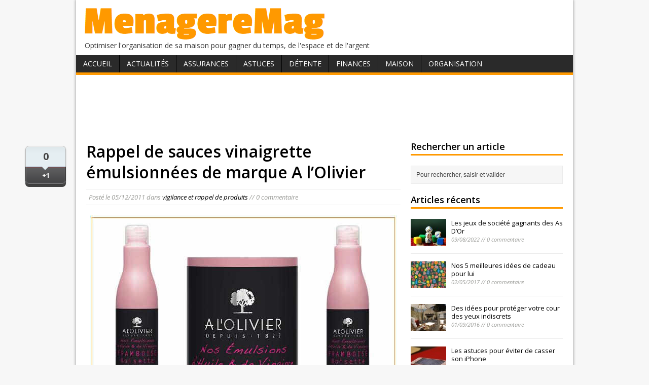

--- FILE ---
content_type: text/html; charset=UTF-8
request_url: http://www.menageremag.com/rappel-de-sauces-vinaigrette-emulsionnees-de-marque-a-l-olivier.html
body_size: 6496
content:
<!DOCTYPE html>
<html class="no-js" lang="fr-FR">
<head>
<meta charset="UTF-8">
<title>Rappel de sauces vinaigrette émulsionnées de marque A l’Olivier | MenagereMag.com</title>
<link rel="pingback" href="http://www.menageremag.com/xmlrpc.php"/>

<!-- All in One SEO Pack 2.2.7.2 by Michael Torbert of Semper Fi Web Design[80,168] -->
<meta name="description" itemprop="description" content="Le fabricant A l'Olivier procède au rappel et au retrait à la vente de différentes émulsions d'huile et de vinaigre (sauces vinaigrette) aromatisées A l'Olivier" />

<link rel="canonical" href="http://www.menageremag.com/rappel-de-sauces-vinaigrette-emulsionnees-de-marque-a-l-olivier.html" />
<!-- /all in one seo pack -->
<link rel="alternate" type="application/rss+xml" title="MenagereMag.com &raquo; Flux" href="http://www.menageremag.com/feed" />
<link rel="alternate" type="application/rss+xml" title="MenagereMag.com &raquo; Flux des commentaires" href="http://www.menageremag.com/comments/feed" />
<link rel="alternate" type="application/rss+xml" title="MenagereMag.com &raquo; Rappel de sauces vinaigrette émulsionnées de marque A l’Olivier Flux des commentaires" href="http://www.menageremag.com/rappel-de-sauces-vinaigrette-emulsionnees-de-marque-a-l-olivier.html/feed" />
<link rel='stylesheet' id='mh-google-fonts-css'  href='//fonts.googleapis.com/css?family=Open+Sans:400,400italic,700,600' type='text/css' media='all' />
<link rel='stylesheet' id='mh-style-css'  href='http://www.menageremag.com/wp-content/themes/mh-magazine-lite/style.css?ver=1.6.6' type='text/css' media='all' />
<link rel="EditURI" type="application/rsd+xml" title="RSD" href="http://www.menageremag.com/xmlrpc.php?rsd" />
<link rel="wlwmanifest" type="application/wlwmanifest+xml" href="http://www.menageremag.com/wp-includes/wlwmanifest.xml" /> 
<link rel='prev' title='La consommation de soupes en conserve propulse le taux de bisphénol A' href='http://www.menageremag.com/la-consommation-de-soupes-en-conserve-propulse-le-taux-de-bisphenol-a.html' />
<link rel='next' title='Seuls 20 % des paiements sont encore réglés par chèques' href='http://www.menageremag.com/seuls-20-des-paiements-sont-encore-regles-par-cheques.html' />
<meta name="generator" content="WordPress 4.1.42" />
<link rel='shortlink' href='http://www.menageremag.com/?p=22109' />
<!-- HFCM by 99 Robots - Snippet # 1: asdsense -->
<script data-ad-client="ca-pub-9115366443461356" async src="https://pagead2.googlesyndication.com/pagead/js/adsbygoogle.js"></script>
<!-- /end HFCM by 99 Robots -->
<link rel="shorcut icon" href="http://www.menageremag.com/favicon.ico" />
</head>
<body class="single single-post postid-22109 single-format-standard">
<div class="container">
<header class="header-wrap">
	<div class="logo-wrap" role="banner">
<a href="http://www.menageremag.com/" title="MenagereMag.com" rel="home"><img src="http://www.menageremag.com/wp-content/uploads/2015/02/menageremag.png" height="71" width="488" alt="MenagereMag.com" /></a>
<div class="logo-desc">Optimiser l&#039;organisation de sa maison pour gagner du temps, de l&#039;espace et de l&#039;argent</div>
</div>
	<nav class="main-nav clearfix">
		<div class="menu-menu1-container"><ul id="menu-menu1" class="menu"><li id="menu-item-32713" class="menu-item menu-item-type-custom menu-item-object-custom menu-item-home menu-item-32713"><a href="http://www.menageremag.com/">Accueil</a></li>
<li id="menu-item-32647" class="menu-item menu-item-type-taxonomy menu-item-object-category current-post-ancestor menu-item-has-children menu-item-32647"><a href="http://www.menageremag.com/rubrique/actualites-consommation">Actualités</a>
<ul class="sub-menu">
	<li id="menu-item-32648" class="menu-item menu-item-type-taxonomy menu-item-object-category menu-item-32648"><a href="http://www.menageremag.com/rubrique/actualites-consommation/bonnes-affaires">bonnes affaires</a></li>
	<li id="menu-item-32649" class="menu-item menu-item-type-taxonomy menu-item-object-category menu-item-32649"><a href="http://www.menageremag.com/rubrique/actualites-consommation/evolution-de-la-consommation">évolution de la consommation</a></li>
	<li id="menu-item-32650" class="menu-item menu-item-type-taxonomy menu-item-object-category menu-item-32650"><a href="http://www.menageremag.com/rubrique/actualites-consommation/evolution-des-prix">évolution des prix</a></li>
	<li id="menu-item-32651" class="menu-item menu-item-type-taxonomy menu-item-object-category menu-item-32651"><a href="http://www.menageremag.com/rubrique/actualites-consommation/livres">livres</a></li>
	<li id="menu-item-32652" class="menu-item menu-item-type-taxonomy menu-item-object-category menu-item-32652"><a href="http://www.menageremag.com/rubrique/actualites-consommation/nouveautes">nouveautés</a></li>
	<li id="menu-item-32653" class="menu-item menu-item-type-taxonomy menu-item-object-category menu-item-32653"><a href="http://www.menageremag.com/rubrique/actualites-consommation/presse-tv">presse, tv</a></li>
	<li id="menu-item-32654" class="menu-item menu-item-type-taxonomy menu-item-object-category menu-item-32654"><a href="http://www.menageremag.com/rubrique/actualites-consommation/salons">salons</a></li>
	<li id="menu-item-32656" class="menu-item menu-item-type-taxonomy menu-item-object-category menu-item-32656"><a href="http://www.menageremag.com/rubrique/actualites-consommation/tendances">tendances</a></li>
	<li id="menu-item-32655" class="menu-item menu-item-type-taxonomy menu-item-object-category current-post-ancestor current-menu-parent current-post-parent menu-item-32655"><a href="http://www.menageremag.com/rubrique/actualites-consommation/vigilance-et-rappel-de-produits">vigilance et rappel de produits</a></li>
</ul>
</li>
<li id="menu-item-32657" class="menu-item menu-item-type-taxonomy menu-item-object-category menu-item-has-children menu-item-32657"><a href="http://www.menageremag.com/rubrique/assurances">Assurances</a>
<ul class="sub-menu">
	<li id="menu-item-32658" class="menu-item menu-item-type-taxonomy menu-item-object-category menu-item-32658"><a href="http://www.menageremag.com/rubrique/assurances/assurance-habitation">habitation</a></li>
	<li id="menu-item-32659" class="menu-item menu-item-type-taxonomy menu-item-object-category menu-item-32659"><a href="http://www.menageremag.com/rubrique/assurances/cpam-secu-mutelle-et-complementaire-sante">maladie, mutuelle</a></li>
	<li id="menu-item-32661" class="menu-item menu-item-type-taxonomy menu-item-object-category menu-item-32661"><a href="http://www.menageremag.com/rubrique/assurances/sinistre">sinistres</a></li>
	<li id="menu-item-32662" class="menu-item menu-item-type-taxonomy menu-item-object-category menu-item-32662"><a href="http://www.menageremag.com/rubrique/assurances/voiture">voiture</a></li>
</ul>
</li>
<li id="menu-item-32670" class="menu-item menu-item-type-taxonomy menu-item-object-category menu-item-has-children menu-item-32670"><a href="http://www.menageremag.com/rubrique/trucs-et-astuces">Astuces</a>
<ul class="sub-menu">
	<li id="menu-item-32672" class="menu-item menu-item-type-taxonomy menu-item-object-category menu-item-32672"><a href="http://www.menageremag.com/rubrique/trucs-et-astuces/bebe-enfant">bébé, enfant</a></li>
	<li id="menu-item-32673" class="menu-item menu-item-type-taxonomy menu-item-object-category menu-item-32673"><a href="http://www.menageremag.com/rubrique/trucs-et-astuces/bien-etre">bien-être</a></li>
	<li id="menu-item-32674" class="menu-item menu-item-type-taxonomy menu-item-object-category menu-item-32674"><a href="http://www.menageremag.com/rubrique/trucs-et-astuces/bricolage">bricolage</a></li>
	<li id="menu-item-32675" class="menu-item menu-item-type-taxonomy menu-item-object-category menu-item-32675"><a href="http://www.menageremag.com/rubrique/trucs-et-astuces/cosmetique">cosmétique</a></li>
	<li id="menu-item-32676" class="menu-item menu-item-type-taxonomy menu-item-object-category menu-item-32676"><a href="http://www.menageremag.com/rubrique/trucs-et-astuces/cuisine">cuisine</a></li>
	<li id="menu-item-32677" class="menu-item menu-item-type-taxonomy menu-item-object-category menu-item-32677"><a href="http://www.menageremag.com/rubrique/trucs-et-astuces/decoration">décoration</a></li>
	<li id="menu-item-32678" class="menu-item menu-item-type-taxonomy menu-item-object-category menu-item-32678"><a href="http://www.menageremag.com/rubrique/trucs-et-astuces/economies">économies</a></li>
	<li id="menu-item-32679" class="menu-item menu-item-type-taxonomy menu-item-object-category menu-item-32679"><a href="http://www.menageremag.com/rubrique/trucs-et-astuces/entretien">entretien</a></li>
	<li id="menu-item-32680" class="menu-item menu-item-type-taxonomy menu-item-object-category menu-item-32680"><a href="http://www.menageremag.com/rubrique/trucs-et-astuces/environnement">environnement</a></li>
	<li id="menu-item-32681" class="menu-item menu-item-type-taxonomy menu-item-object-category menu-item-32681"><a href="http://www.menageremag.com/rubrique/trucs-et-astuces/informatique">informatique</a></li>
	<li id="menu-item-32682" class="menu-item menu-item-type-taxonomy menu-item-object-category menu-item-32682"><a href="http://www.menageremag.com/rubrique/trucs-et-astuces/plantes-jardin-balcon">plantes, jardin, balcon</a></li>
	<li id="menu-item-32683" class="menu-item menu-item-type-taxonomy menu-item-object-category menu-item-32683"><a href="http://www.menageremag.com/rubrique/trucs-et-astuces/reception">réception</a></li>
	<li id="menu-item-32684" class="menu-item menu-item-type-taxonomy menu-item-object-category menu-item-32684"><a href="http://www.menageremag.com/rubrique/trucs-et-astuces/sorties">sorties</a></li>
</ul>
</li>
<li id="menu-item-32685" class="menu-item menu-item-type-taxonomy menu-item-object-category menu-item-has-children menu-item-32685"><a href="http://www.menageremag.com/rubrique/detente">Détente</a>
<ul class="sub-menu">
	<li id="menu-item-32686" class="menu-item menu-item-type-taxonomy menu-item-object-category menu-item-32686"><a href="http://www.menageremag.com/rubrique/detente/vie-pratique">vie pratique</a></li>
</ul>
</li>
<li id="menu-item-32687" class="menu-item menu-item-type-taxonomy menu-item-object-category menu-item-has-children menu-item-32687"><a href="http://www.menageremag.com/rubrique/finances">Finances</a>
<ul class="sub-menu">
	<li id="menu-item-32688" class="menu-item menu-item-type-taxonomy menu-item-object-category menu-item-32688"><a href="http://www.menageremag.com/rubrique/finances/epargne">épargne</a></li>
	<li id="menu-item-32689" class="menu-item menu-item-type-taxonomy menu-item-object-category menu-item-32689"><a href="http://www.menageremag.com/rubrique/finances/gestion-budget">gestion budget</a></li>
	<li id="menu-item-32690" class="menu-item menu-item-type-taxonomy menu-item-object-category menu-item-32690"><a href="http://www.menageremag.com/rubrique/finances/gestion-pret">gestion prêt</a></li>
	<li id="menu-item-32691" class="menu-item menu-item-type-taxonomy menu-item-object-category menu-item-32691"><a href="http://www.menageremag.com/rubrique/finances/moyens-de-paiement-finances">moyens de paiement</a></li>
</ul>
</li>
<li id="menu-item-32692" class="menu-item menu-item-type-taxonomy menu-item-object-category menu-item-has-children menu-item-32692"><a href="http://www.menageremag.com/rubrique/organisation-maison">Maison</a>
<ul class="sub-menu">
	<li id="menu-item-32693" class="menu-item menu-item-type-taxonomy menu-item-object-category menu-item-32693"><a href="http://www.menageremag.com/rubrique/organisation-maison/bureau-et-espace-de-travail">bureau, espace de travail</a></li>
	<li id="menu-item-32694" class="menu-item menu-item-type-taxonomy menu-item-object-category menu-item-32694"><a href="http://www.menageremag.com/rubrique/organisation-maison/cave-et-grenier">cave, grenier</a></li>
	<li id="menu-item-32695" class="menu-item menu-item-type-taxonomy menu-item-object-category menu-item-32695"><a href="http://www.menageremag.com/rubrique/organisation-maison/chambre-a-coucher">chambre à coucher</a></li>
	<li id="menu-item-32696" class="menu-item menu-item-type-taxonomy menu-item-object-category menu-item-32696"><a href="http://www.menageremag.com/rubrique/organisation-maison/cuisine-office-organisation-maison">cuisine, office</a></li>
	<li id="menu-item-32697" class="menu-item menu-item-type-taxonomy menu-item-object-category menu-item-32697"><a href="http://www.menageremag.com/rubrique/organisation-maison/dressing-armoires">dressing, armoires</a></li>
	<li id="menu-item-32698" class="menu-item menu-item-type-taxonomy menu-item-object-category menu-item-32698"><a href="http://www.menageremag.com/rubrique/organisation-maison/entree-et-couloir">entrée, couloir</a></li>
	<li id="menu-item-32699" class="menu-item menu-item-type-taxonomy menu-item-object-category menu-item-32699"><a href="http://www.menageremag.com/rubrique/organisation-maison/exterieur">extérieur</a></li>
	<li id="menu-item-32700" class="menu-item menu-item-type-taxonomy menu-item-object-category menu-item-32700"><a href="http://www.menageremag.com/rubrique/organisation-maison/garage">garage</a></li>
	<li id="menu-item-32701" class="menu-item menu-item-type-taxonomy menu-item-object-category menu-item-32701"><a href="http://www.menageremag.com/rubrique/organisation-maison/interieur">intérieur</a></li>
	<li id="menu-item-32702" class="menu-item menu-item-type-taxonomy menu-item-object-category menu-item-32702"><a href="http://www.menageremag.com/rubrique/organisation-maison/salle-a-manger">salle à manger</a></li>
	<li id="menu-item-32703" class="menu-item menu-item-type-taxonomy menu-item-object-category menu-item-32703"><a href="http://www.menageremag.com/rubrique/organisation-maison/salle-de-bain">salle de bain</a></li>
	<li id="menu-item-32704" class="menu-item menu-item-type-taxonomy menu-item-object-category menu-item-32704"><a href="http://www.menageremag.com/rubrique/organisation-maison/salon">salon</a></li>
	<li id="menu-item-32705" class="menu-item menu-item-type-taxonomy menu-item-object-category menu-item-32705"><a href="http://www.menageremag.com/rubrique/organisation-maison/toilettes">toilettes</a></li>
</ul>
</li>
<li id="menu-item-32706" class="menu-item menu-item-type-taxonomy menu-item-object-category menu-item-has-children menu-item-32706"><a href="http://www.menageremag.com/rubrique/organisation-personnelle">Organisation</a>
<ul class="sub-menu">
	<li id="menu-item-32707" class="menu-item menu-item-type-taxonomy menu-item-object-category menu-item-32707"><a href="http://www.menageremag.com/rubrique/organisation-personnelle/achats">achats</a></li>
	<li id="menu-item-32708" class="menu-item menu-item-type-taxonomy menu-item-object-category menu-item-32708"><a href="http://www.menageremag.com/rubrique/organisation-personnelle/association-de-consommateurs">association de consommateurs</a></li>
	<li id="menu-item-32709" class="menu-item menu-item-type-taxonomy menu-item-object-category menu-item-32709"><a href="http://www.menageremag.com/rubrique/organisation-personnelle/demarches-administratives">démarches administratives</a></li>
	<li id="menu-item-32710" class="menu-item menu-item-type-taxonomy menu-item-object-category menu-item-32710"><a href="http://www.menageremag.com/rubrique/organisation-personnelle/papiers-a-conserver">papiers à conserver</a></li>
	<li id="menu-item-32711" class="menu-item menu-item-type-taxonomy menu-item-object-category menu-item-32711"><a href="http://www.menageremag.com/rubrique/organisation-personnelle/rentree-scolaire">rentrée scolaire</a></li>
	<li id="menu-item-32712" class="menu-item menu-item-type-taxonomy menu-item-object-category menu-item-32712"><a href="http://www.menageremag.com/rubrique/organisation-personnelle/vacances-et-deplacements">vacances et déplacements</a></li>
</ul>
</li>
</ul></div>	</nav>
</header><div id="banhaut"><center><script async src="//pagead2.googlesyndication.com/pagead/js/adsbygoogle.js"></script>
<!-- haut article menageremag -->
<ins class="adsbygoogle"
     style="display:inline-block;width:728px;height:90px"
     data-ad-client="ca-pub-9115366443461356"
     data-ad-slot="7884167158"></ins>
<script>
(adsbygoogle = window.adsbygoogle || []).push({});
</script></center></div>
<div class="wrapper clearfix">
	<div class="content left">
	<div id="partageso">
<div id="example6sharrre"> 
<div id="twitter"></div>
<div id="facebook"></div>
<div id="googleplus"></div>
</div></div><article class="post-22109 post type-post status-publish format-standard hentry category-vigilance-et-rappel-de-produits">
	<header class="post-header">
		<h1 class="entry-title">Rappel de sauces vinaigrette émulsionnées de marque A l’Olivier</h1>
				<p class="meta post-meta">Posté le <span class="updated">05/12/2011</span></span> dans <a href="http://www.menageremag.com/rubrique/actualites-consommation/vigilance-et-rappel-de-produits" rel="category tag">vigilance et rappel de produits</a>  //  0 commentaire</p>
	</header>
		<div class="entry clearfix">
		<p style="text-align: justify;"><img class="aligncenter size-full wp-image-22110" title="rappel_sauce_vinaigrette_a_l_olivier" src="http://www.menageremag.com/wp-content/uploads/2011/12/rappel_sauce_vinaigrette_a_l_olivier.jpg" alt="" width="605" height="405" /></p>
<p style="text-align: justify;">Le fabricant A l&rsquo;Olivier procède au rappel et au retrait à la vente de différentes <strong>émulsions d&rsquo;huile et de vinaigre </strong>(sauces vinaigrette)<strong> aromatisées <em>A l&rsquo;Olivier </em>commercialisées en flacons de 250 ml</strong>.</p>
<p style="text-align: justify;">Il subsiste en effet un risque éventuel de présence de bris de verre.</p>
<p style="text-align: justify;"><strong>Produits concernés :<br />
</strong></p>
<p style="padding-left: 30px;">- <strong>Emulsion cassis &amp; noix amande</strong><br />
&#8211; Code barre : 3330146500537<br />
&#8211; Numéro de lot : AV8111024<br />
&#8211; A consommer de préférence avant le : 24/07/2011</p>
<p style="padding-left: 30px;">- <strong>Emulsion figue &amp; argan</strong><br />
&#8211; Code barre : 3330146500544<br />
&#8211; Numéro de lot : AV9111020<br />
<em><strong>- </strong></em>A consommer de préférence avant le : 20/07/2012</p>
<p style="padding-left: 30px;">- <strong>Emulsion framboise &amp; noisette</strong><br />
&#8211; Code barre : 3330146500513<br />
&#8211; Numéro de lot : AV7111110<br />
&#8211; A consommer de préférence avant le : 19/07/2012</p>
<p style="padding-left: 30px;">-<strong> Emulsion mangue &amp; sésame</strong><br />
&#8211; Code barre : 3330146500605<br />
&#8211; Numéro de lot : AV11111025<br />
&#8211; A consommer de préférence avant le : 25/07/2012</p>
<p style="padding-left: 30px;">- <strong>Emulsion passion &amp; gingembre</strong><br />
&#8211; Code barre : 3330146500551<br />
&#8211; Numéro de lot : AV10111019<br />
&#8211; A consommer de préférence avant le : 19/07/2012</p>
<p style="text-align: justify; padding-left: 30px;">- <strong>Emulsion tomate &amp; basilic</strong><br />
&#8211; Code barre : 3330146500506<br />
&#8211; Numéro de lot : AV5111020<br />
&#8211; A consommer de préférence avant le : 20/07/2012</p>
<p style="text-align: justify;">Les personnes ayant fait l&rsquo;acquisition de ces sauces ne doivent plus les utiliser et sont invitées à les rapporter à l&rsquo;accueil du magasin d&rsquo;achat pour remboursement.</p>
	<center><!-- bas article menageremag -->
<ins class="adsbygoogle"
     style="display:inline-block;width:336px;height:280px"
     data-ad-client="ca-pub-9115366443461356"
     data-ad-slot="3192971151"></ins>
<script>
(adsbygoogle = window.adsbygoogle || []).push({});
</script></center>
	<div class='yarpp-related yarpp-related-none'>
<h3>Articles similaires :</h3>

<ol>
<li><a href="http://www.menageremag.com/rappel-dune-dinette-hello-kitty-de-marque-smoby.html" rel="bookmark">Rappel d’une dînette Hello Kitty de marque Smoby</a></li><li><a href="http://www.menageremag.com/rappel-dun-jeu-de-peche-a-la-ligne-de-marque-gifi.html" rel="bookmark">Rappel d’un jeu de pêche à la ligne de marque GIFI</a></li><li><a href="http://www.menageremag.com/rappel-de-detecteurs-de-fumee-de-la-marque-elro.html" rel="bookmark">Rappel de détecteurs de fumée de la marque ELRO</a></li><li><a href="http://www.menageremag.com/rappel-de-ballotines-de-volaille-vendues-chez-auchan.html" rel="bookmark">Rappel de ballotines de volaille vendues chez Auchan</a></li><li><a href="http://www.menageremag.com/rappel-de-fromage-chaource-fermier-grand-model-chez-auchan.html" rel="bookmark">Rappel de fromage Chaource fermier grand model chez Auchan</a></li></ol>
</div>
	</div>
		</article>								<div id="respond" class="comment-respond">
				<h3 id="reply-title" class="comment-reply-title">Laisser un commentaire <small><a rel="nofollow" id="cancel-comment-reply-link" href="/rappel-de-sauces-vinaigrette-emulsionnees-de-marque-a-l-olivier.html#respond" style="display:none;">Annuler la réponse.</a></small></h3>
									<form action="http://www.menageremag.com/wp-comments-post.php" method="post" id="commentform" class="comment-form">
																			<p class="comment-notes">Votre adresse de messagerie ne sera pas publi&eacute;e.</p>							<p class="comment-form-author"><label for="author">Nom </label><span class="required">*</span><br/><input id="author" name="author" type="text" value="" size="30" aria-required='true' /></p>
<p class="comment-form-email"><label for="email">Courriel </label><span class="required">*</span><br/><input id="email" name="email" type="text" value="" size="30" aria-required='true' /></p>
												<p class="comment-form-comment"><label for="comment">Commentaire</label><br/><textarea id="comment" name="comment" cols="45" rows="5" aria-required="true"></textarea></p>												<p class="form-submit">
							<input name="submit" type="submit" id="submit" class="submit" value="Laisser un commentaire" />
							<input type='hidden' name='comment_post_ID' value='22109' id='comment_post_ID' />
<input type='hidden' name='comment_parent' id='comment_parent' value='0' />
						</p>
						

	<p style="clear: both;" class="subscribe-to-comments">
	<input type="checkbox" name="subscribe" id="subscribe" value="subscribe" style="width: auto;" />
	<label for="subscribe">Me prévenir des commentaires suivants par e-mail</label>
	</p>


					</form>
							</div><!-- #respond -->
				</div>
	<aside class="sidebar sb-right">
    	<div class="sb-widget"><h4 class="widget-title">Rechercher un article</h4><form role="search" method="get" id="searchform" action="http://www.menageremag.com/">
    <fieldset>
	<input type="text" value="Pour rechercher, saisir et valider" onfocus="if (this.value == 'Pour rechercher, saisir et valider') this.value = ''" name="s" id="s" />
	<input type="submit" id="searchsubmit" value="" />
    </fieldset>
</form></div><div class="sb-widget"><h4 class="widget-title">Articles récents</h4>        <ul class="cp-widget clearfix"> 			<li class="cp-wrap cp-small clearfix">
				<div class="cp-thumb"><a href="http://www.menageremag.com/les-jeux-de-societe-gagnants-des-as-dor.html" title="Les jeux de société gagnants des As D’Or"><img width="70" height="53" src="http://www.menageremag.com/wp-content/uploads/2022/08/dice-g8f7e8ccf8_1920-70x53.jpg" class="attachment-cp_small wp-post-image" alt="dice-g8f7e8ccf8_1920" /></a></div>
				<div class="cp-data">
					<p class="cp-widget-title"><a href="http://www.menageremag.com/les-jeux-de-societe-gagnants-des-as-dor.html" title="Les jeux de société gagnants des As D’Or">Les jeux de société gagnants des As D’Or</a></p>
					<p class="meta">09/08/2022 // 0 commentaire</p>
				</div>
			</li>			<li class="cp-wrap cp-small clearfix">
				<div class="cp-thumb"><a href="http://www.menageremag.com/nos-5-meilleures-idees-de-cadeau-pour-lui.html" title="Nos 5 meilleures idées de cadeau pour lui"><img width="70" height="53" src="http://www.menageremag.com/wp-content/uploads/2017/05/nos-5-meilleures-idees-de-cadeau-pour-lui-70x53.jpg" class="attachment-cp_small wp-post-image" alt="nos-5-meilleures-idees-de-cadeau-pour-lui" /></a></div>
				<div class="cp-data">
					<p class="cp-widget-title"><a href="http://www.menageremag.com/nos-5-meilleures-idees-de-cadeau-pour-lui.html" title="Nos 5 meilleures idées de cadeau pour lui">Nos 5 meilleures idées de cadeau pour lui</a></p>
					<p class="meta">02/05/2017 // 0 commentaire</p>
				</div>
			</li>			<li class="cp-wrap cp-small clearfix">
				<div class="cp-thumb"><a href="http://www.menageremag.com/des-idees-pour-proteger-votre-cour-des-yeux-indiscrets.html" title="Des idées pour protéger votre cour des yeux indiscrets"><img width="70" height="53" src="http://www.menageremag.com/wp-content/uploads/2016/09/des-idees-pour-proteger-votre-cour-des-yeux-indiscrets-70x53.jpg" class="attachment-cp_small wp-post-image" alt="des-idees-pour-proteger-votre-cour-des-yeux-indiscrets" /></a></div>
				<div class="cp-data">
					<p class="cp-widget-title"><a href="http://www.menageremag.com/des-idees-pour-proteger-votre-cour-des-yeux-indiscrets.html" title="Des idées pour protéger votre cour des yeux indiscrets">Des idées pour protéger votre cour des yeux indiscrets</a></p>
					<p class="meta">01/09/2016 // 0 commentaire</p>
				</div>
			</li>			<li class="cp-wrap cp-small clearfix">
				<div class="cp-thumb"><a href="http://www.menageremag.com/les-astuces-pour-eviter-de-casser-son-iphone.html" title="Les astuces pour éviter de casser son iPhone"><img width="70" height="53" src="http://www.menageremag.com/wp-content/uploads/2016/08/les-astuces-pour-eviter-de-casser-son-iphone-70x53.jpg" class="attachment-cp_small wp-post-image" alt="les-astuces-pour-eviter-de-casser-son-iphone" /></a></div>
				<div class="cp-data">
					<p class="cp-widget-title"><a href="http://www.menageremag.com/les-astuces-pour-eviter-de-casser-son-iphone.html" title="Les astuces pour éviter de casser son iPhone">Les astuces pour éviter de casser son iPhone</a></p>
					<p class="meta">31/08/2016 // 0 commentaire</p>
				</div>
			</li>			<li class="cp-wrap cp-small clearfix">
				<div class="cp-thumb"><a href="http://www.menageremag.com/les-15-metiers-dont-les-enfants-revent-le-plus.html" title="Les 15 métiers dont les enfants rêvent le plus"><img width="70" height="53" src="http://www.menageremag.com/wp-content/uploads/2016/08/les-15-metiers-dont-les-enfants-revent-le-plus-70x53.jpg" class="attachment-cp_small wp-post-image" alt="les-15-metiers-dont-les-enfants-revent-le-plus" /></a></div>
				<div class="cp-data">
					<p class="cp-widget-title"><a href="http://www.menageremag.com/les-15-metiers-dont-les-enfants-revent-le-plus.html" title="Les 15 métiers dont les enfants rêvent le plus">Les 15 métiers dont les enfants rêvent le plus</a></p>
					<p class="meta">31/08/2016 // 0 commentaire</p>
				</div>
			</li>        </ul></div><div class="sb-widget">			<div class="textwidget"><script async src="//pagead2.googlesyndication.com/pagead/js/adsbygoogle.js"></script>
<!-- colonne droite menageremag -->
<ins class="adsbygoogle"
     style="display:inline-block;width:300px;height:250px"
     data-ad-client="ca-pub-9115366443461356"
     data-ad-slot="1837633554"></ins>
<script>
(adsbygoogle = window.adsbygoogle || []).push({});
</script></div>
		</div><div class="sb-widget"><h4 class="widget-title">Suivez-nous sur Facebook</h4><div class="fb-like-box" data-href="https://www.facebook.com/menageremag" data-width="300" data-height="240" data-show-faces="true" data-show-border="false" data-stream="false" data-header="false"></div>
</div>	</aside>
</div>
<div class="copyright-wrap">
	<p class="copyright">Copyright &copy; 2026 <span class="footright"><a href="http://www.menageremag.com/formulaire-de-contact" rel="nofollow">Nous Contacter</a></span></p>
</div>
</div>
<!-- Powered by WPtouch: 3.7 --><div id='fb-root'></div><script>(function(d, s, id) { var js, fjs = d.getElementsByTagName(s)[0]; if (d.getElementById(id)) return; js = d.createElement(s); js.id = id; js.src = 'https://connect.facebook.net/fr_FR/all.js#xfbml=1'; fjs.parentNode.insertBefore(js, fjs); }(document, 'script', 'facebook-jssdk'));</script>
<link rel='stylesheet' id='yarppRelatedCss-css'  href='http://www.menageremag.com/wp-content/plugins/yet-another-related-posts-plugin/style/related.css?ver=4.1.42' type='text/css' media='all' />
<script type='text/javascript' src='http://www.menageremag.com/wp-includes/js/jquery/jquery.js?ver=1.11.1'></script>
<script type='text/javascript' src='http://www.menageremag.com/wp-includes/js/jquery/jquery-migrate.min.js?ver=1.2.1'></script>
<script type='text/javascript' src='http://www.menageremag.com/wp-content/themes/mh-magazine-lite/js/scripts.js?ver=4.1.42'></script>
<script>
  (function(i,s,o,g,r,a,m){i['GoogleAnalyticsObject']=r;i[r]=i[r]||function(){
  (i[r].q=i[r].q||[]).push(arguments)},i[r].l=1*new Date();a=s.createElement(o),
  m=s.getElementsByTagName(o)[0];a.async=1;a.src=g;m.parentNode.insertBefore(a,m)
  })(window,document,'script','//www.google-analytics.com/analytics.js','ga');

  ga('create', 'UA-56812939-1', 'auto');
  ga('send', 'pageview');

</script>
<script type='text/javascript'>		
 function downloadJSAtOnload() {
 var element = document.createElement("script");
 element.src = "http://www.menageremag.com/sharrre/labsynctest.js";
 document.body.appendChild(element);
 } 
 if (window.addEventListener)
 window.addEventListener("load", downloadJSAtOnload, false);
 else if (window.attachEvent)
 window.attachEvent("onload", downloadJSAtOnload);
 else window.onload = downloadJSAtOnload;
</script>
</body>
</html>

--- FILE ---
content_type: text/html; charset=utf-8
request_url: https://www.google.com/recaptcha/api2/aframe
body_size: 264
content:
<!DOCTYPE HTML><html><head><meta http-equiv="content-type" content="text/html; charset=UTF-8"></head><body><script nonce="TGsR6iaSpagbm00upYK-nA">/** Anti-fraud and anti-abuse applications only. See google.com/recaptcha */ try{var clients={'sodar':'https://pagead2.googlesyndication.com/pagead/sodar?'};window.addEventListener("message",function(a){try{if(a.source===window.parent){var b=JSON.parse(a.data);var c=clients[b['id']];if(c){var d=document.createElement('img');d.src=c+b['params']+'&rc='+(localStorage.getItem("rc::a")?sessionStorage.getItem("rc::b"):"");window.document.body.appendChild(d);sessionStorage.setItem("rc::e",parseInt(sessionStorage.getItem("rc::e")||0)+1);localStorage.setItem("rc::h",'1768650264887');}}}catch(b){}});window.parent.postMessage("_grecaptcha_ready", "*");}catch(b){}</script></body></html>

--- FILE ---
content_type: text/css
request_url: http://www.menageremag.com/sharrre/bouton-partage.css
body_size: 1366
content:
#example6sharrre{
float:left;
width:80px;
}
.sharrre{
margin-bottom:20px;
float:left;
}
.sharrre .box{
float:left;
width:80px;
height:75px;
-webkit-border-radius:7px;
-moz-border-radius:7px;
border-radius:7px;
-webkit-box-shadow:0 1px 0 #C3C3C3, 0 6px 0 #54a2bc, 0px 2px 3px 0px rgba(47, 58, 61, 0.25), inset 0px 1px 0px 0px rgba(255, 255, 255, 1);
-moz-box-shadow:0 1px 0 #C3C3C3, 0 6px 0 #54a2bc, 0px 2px 3px 0px rgba(47, 58, 61, 0.25), inset 0px 1px 0px 0px rgba(255, 255, 255, 1);
box-shadow:0 1px 0 #C3C3C3, 0 6px 0 #54a2bc, 0px 2px 3px 0px rgba(47, 58, 61, 0.25), inset 0px 2px 0px 0px rgba(255, 255, 255, 1);
background: #dee7ea; /* Old browsers */
background: -moz-linear-gradient(top, #dee7ea 0%, #e5eef2 20%, #e5eef2 100%); /* FF3.6+ */
background: -webkit-gradient(linear, left top, left bottom, color-stop(0%,#dee7ea), color-stop(20%,#e5eef2), color-stop(100%,#e5eef2)); /* Chrome,Safari4+ */
background: -webkit-linear-gradient(top, #dee7ea 0%,#e5eef2 20%,#e5eef2 100%); /* Chrome10+,Safari5.1+ */
background: -o-linear-gradient(top, #dee7ea 0%,#e5eef2 20%,#e5eef2 100%); /* Opera 11.10+ */
background: -ms-linear-gradient(top, #dee7ea 0%,#e5eef2 20%,#e5eef2 100%); /* IE10+ */
background: linear-gradient(top, #dee7ea 0%,#e5eef2 20%,#e5eef2 100%); /* W3C */
filter: progid:DXImageTransform.Microsoft.gradient( startColorstr='#dee7ea', endColorstr='#e5eef2',GradientType=0 ); /* IE6-9 */
}
#facebook .box{
-webkit-box-shadow:0 1px 0 #C3C3C3, 0 6px 0 #28437a, 0px 2px 3px 0px rgba(47, 58, 61, 0.25), inset 0px 1px 0px 0px rgba(255, 255, 255, 1);
-moz-box-shadow:0 1px 0 #C3C3C3, 0 6px 0 #28437a, 0px 2px 3px 0px rgba(47, 58, 61, 0.25), inset 0px 1px 0px 0px rgba(255, 255, 255, 1);
box-shadow:0 1px 0 #C3C3C3, 0 6px 0 #28437a, 0px 2px 3px 0px rgba(47, 58, 61, 0.25), inset 0px 2px 0px 0px rgba(255, 255, 255, 1);
}
#googleplus .box{
-webkit-box-shadow:0 1px 0 #C3C3C3, 0 6px 0 #404040, 0px 2px 3px 0px rgba(47, 58, 61, 0.25), inset 0px 1px 0px 0px rgba(255, 255, 255, 1);
-moz-box-shadow:0 1px 0 #C3C3C3, 0 6px 0 #404040, 0px 2px 3px 0px rgba(47, 58, 61, 0.25), inset 0px 1px 0px 0px rgba(255, 255, 255, 1);
box-shadow:0 1px 0 #C3C3C3, 0 6px 0 #404040, 0px 2px 3px 0px rgba(47, 58, 61, 0.25), inset 0px 2px 0px 0px rgba(255, 255, 255, 1);
}
.sharrre .box:active, #facebook .box:active, #googleplus .box:active{
box-shadow:0 0 3px #333333;
margin-top:4px;
}
.sharrre .count, .sharrre .share{
display:inline-block;
width:78px;
text-align:center;
font-weight:bold;
}
.sharrre .count{
font-size:20px;
color:#444444;
text-shadow: 0px 1px 0px #ffffff;
filter: dropshadow(color=#ffffff, offx=0, offy=1);
height:40px;
line-height:40px;
border:1px solid #b9b9b9;
border-width:1px 1px 0 1px;
-moz-border-radius-topleft:7px;
-moz-border-radius-topright:7px;
-moz-border-radius-bottomright:0;
-moz-border-radius-bottomleft:0;
-webkit-border-radius:7px 7px 0 0;
border-radius:7px 7px 0 0;
position:relative;
}
.sharrre .count:before, .sharrre .count:after {
content:'';
display:block;
position:absolute;
left:49%;
width:0;
height:0;
}
.sharrre .count:before {
border:solid 7px transparent;
border-top-color:#b2c6cc;
margin-left:-7px;
bottom: -14px;
}
.sharrre .count:after {
border:solid 6px transparent;
margin-left:-6px;
bottom:-12px;
border-top-color:#e5eef2;
}
.sharrre .share{
height:34px;
line-height:34px;
color:#ffffff;
font-size:13px;
text-shadow: 0px 1px 0px rgba(0, 0, 0, 0.35);
filter: dropshadow(color=#d1d1d1, offx=0, offy=1);
border:1px solid #6fa4b5;
border-width:0 1px 1px 1px;
-moz-border-radius-topleft:0;
-moz-border-radius-topright:0;
-moz-border-radius-bottomright:7px;
-moz-border-radius-bottomleft:7px;
-webkit-border-radius:0 0 7px 7px;
border-radius:0 0 7px 7px;
background-color:#7ac5df;
-webkit-box-shadow:inset 0px 1px 0px 0px rgba(105, 164, 185, 1), inset 0px -1px 2px 0px rgba(255, 255, 255, 0.6), inset 0px 2px 1px 0px rgba(255, 0, 0, 0.15);
-moz-box-shadow:inset 0px 1px 0px 0px rgba(105, 164, 185, 1), inset 0px -1px 2px 0px rgba(255, 255, 255, 0.6), inset 0px 2px 1px 0px rgba(255, 0, 0, 0.15);
box-shadow:inset 0px 1px 0px 0px rgba(105, 164, 185, 1), inset 0px -1px 2px 0px rgba(255, 255, 255, 0.6), inset 0px 2px 1px 0px rgba(255, 0, 0, 0.15);
}
.sharrre .share span{
background:url("http://www.androidra.fr/sharrre/img/example6.png") no-repeat scroll 0 0 transparent;
width:18px;
height:10px;
display: inline-block;
}
#facebook .share span{
background-position:0 -35px;
height:12px;
}
#facebook .share{
border-color:#35538f;
background: #637fbb; /* Old browsers */
background: -moz-linear-gradient(top, #637fbb 0%, #49649e 100%); /* FF3.6+ */
background: -webkit-gradient(linear, left top, left bottom, color-stop(0%,#637fbb), color-stop(100%,#49649e)); /* Chrome,Safari4+ */
background: -webkit-linear-gradient(top, #637fbb 0%,#49649e 100%); /* Chrome10+,Safari5.1+ */
background: -o-linear-gradient(top, #637fbb 0%,#49649e 100%); /* Opera 11.10+ */
background: -ms-linear-gradient(top, #637fbb 0%,#49649e 100%); /* IE10+ */
background: linear-gradient(top, #637fbb 0%,#49649e 100%); /* W3C */
filter: progid:DXImageTransform.Microsoft.gradient( startColorstr='#637fbb', endColorstr='#49649e',GradientType=0 ); /* IE6-9 */
-webkit-box-shadow:inset 0px 1px 0px 0px rgba(74, 95, 138, 1), inset 0px -1px 2px 0px rgba(255, 255, 255, 0.4), inset 0px 2px 1px 0px rgba(255, 0, 0, 0.15);
-moz-box-shadow:inset 0px 1px 0px 0px rgba(74, 95, 138, 1), inset 0px -1px 2px 0px rgba(255, 255, 255, 0.4), inset 0px 2px 1px 0px rgba(255, 0, 0, 0.15);
box-shadow:inset 0px 1px 0px 0px rgba(74, 95, 138, 1), inset 0px -1px 2px 0px rgba(255, 255, 255, 0.4), inset 0px 2px 1px 0px rgba(255, 0, 0, 0.15);
}
#googleplus .share span {
background:none;
width:0px;
}
#googleplus .share{
border-color:#303030;
background: #626263; /* Old browsers */
background: -moz-linear-gradient(top, #626263 0%, #424244 100%); /* FF3.6+ */
background: -webkit-gradient(linear, left top, left bottom, color-stop(0%,#626263), color-stop(100%,#424244)); /* Chrome,Safari4+ */
background: -webkit-linear-gradient(top, #626263 0%,#424244 100%); /* Chrome10+,Safari5.1+ */
background: -o-linear-gradient(top, #626263 0%,#424244 100%); /* Opera 11.10+ */
background: -ms-linear-gradient(top, #626263 0%,#424244 100%); /* IE10+ */
background: linear-gradient(top, #626263 0%,#424244 100%); /* W3C */
filter: progid:DXImageTransform.Microsoft.gradient( startColorstr='#626263', endColorstr='#424244',GradientType=0 ); /* IE6-9 */
-webkit-box-shadow:inset 0px 1px 0px 0px rgba(74, 95, 138, 1), inset 0px -1px 2px 0px rgba(255, 255, 255, 0.4), inset 0px 2px 1px 0px rgba(255, 0, 0, 0.15);
-moz-box-shadow:inset 0px 1px 0px 0px rgba(74, 95, 138, 1), inset 0px -1px 2px 0px rgba(255, 255, 255, 0.4), inset 0px 2px 1px 0px rgba(255, 0, 0, 0.15);
box-shadow:inset 0px 1px 0px 0px rgba(74, 95, 138, 1), inset 0px -1px 2px 0px rgba(255, 255, 255, 0.4), inset 0px 2px 1px 0px rgba(255, 0, 0, 0.15);
}
#example6sharrre{
display:block;
}
@media only screen
and (min-width : 100px)
and (max-width : 1200px) {
	#partageso { display:none; }
}